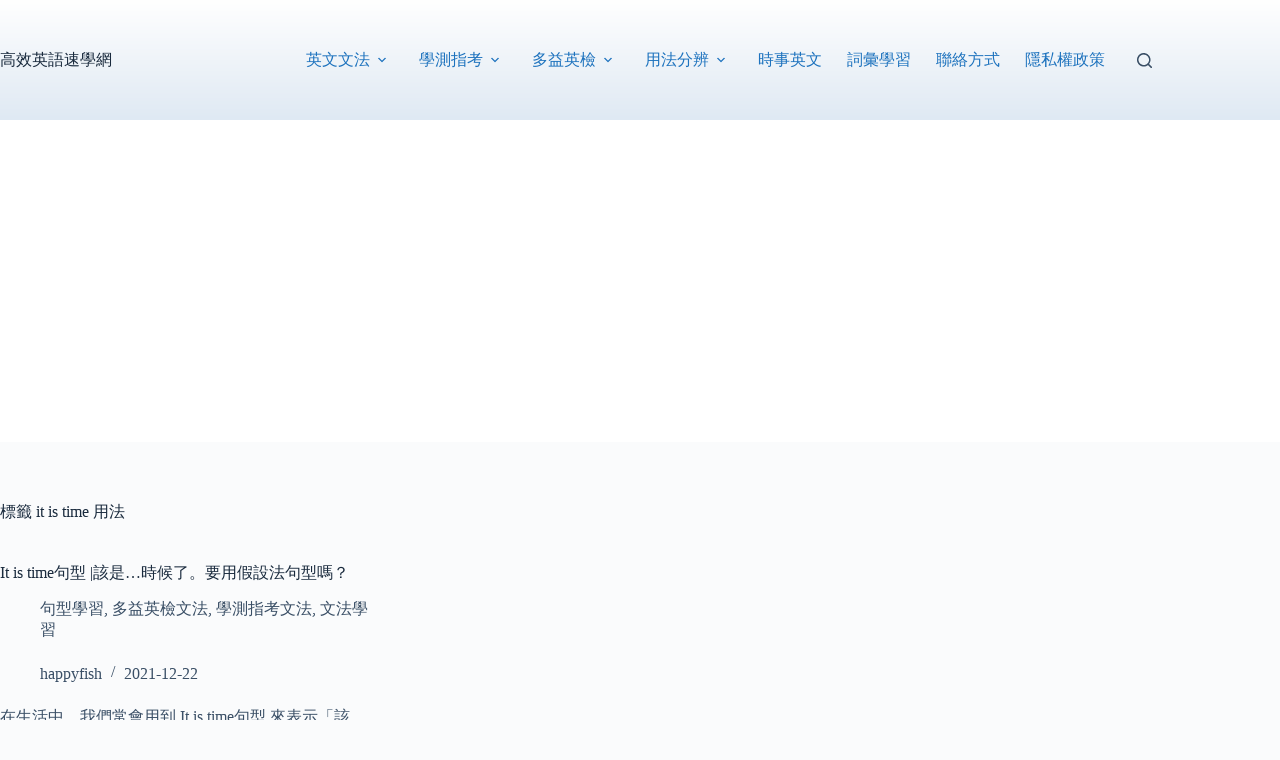

--- FILE ---
content_type: text/html; charset=utf-8
request_url: https://www.google.com/recaptcha/api2/aframe
body_size: 267
content:
<!DOCTYPE HTML><html><head><meta http-equiv="content-type" content="text/html; charset=UTF-8"></head><body><script nonce="Uh-ONcekx6paUCD0NVjggQ">/** Anti-fraud and anti-abuse applications only. See google.com/recaptcha */ try{var clients={'sodar':'https://pagead2.googlesyndication.com/pagead/sodar?'};window.addEventListener("message",function(a){try{if(a.source===window.parent){var b=JSON.parse(a.data);var c=clients[b['id']];if(c){var d=document.createElement('img');d.src=c+b['params']+'&rc='+(localStorage.getItem("rc::a")?sessionStorage.getItem("rc::b"):"");window.document.body.appendChild(d);sessionStorage.setItem("rc::e",parseInt(sessionStorage.getItem("rc::e")||0)+1);localStorage.setItem("rc::h",'1769882897262');}}}catch(b){}});window.parent.postMessage("_grecaptcha_ready", "*");}catch(b){}</script></body></html>